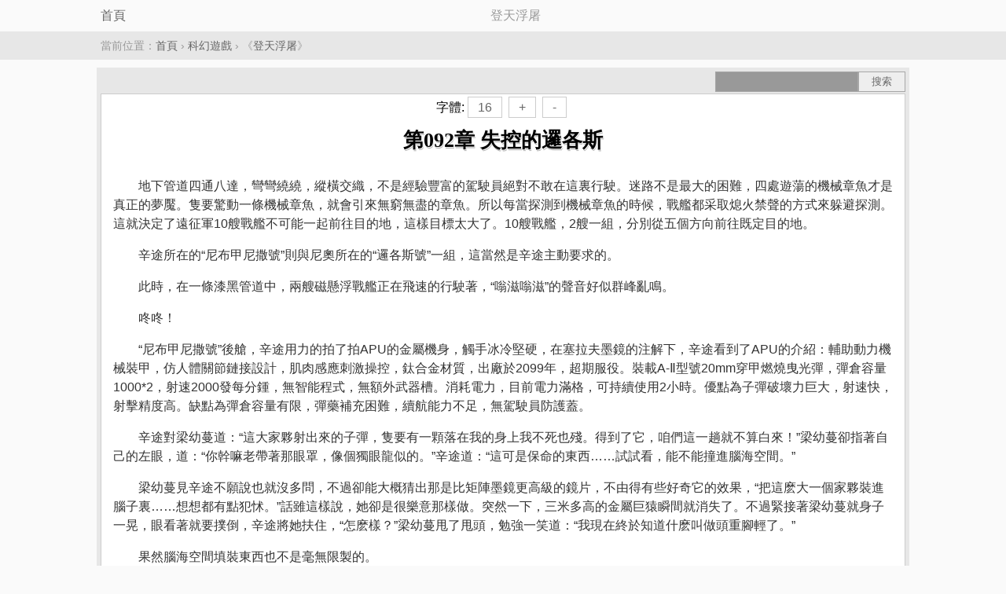

--- FILE ---
content_type: text/html; charset=UTF-8
request_url: https://big5.mianfeixiaoshuoyueduwang.com/book/851/14825.html
body_size: 8179
content:
<!DOCTYPE html>
<html>
<head>
<meta charset="utf-8" />
<meta name="viewport" content="width=device-width, initial-scale=1.0, user-scalable=no" />
<meta name="format-detection" content="telephone=no" />
<meta name="applicable-device" content="pc,mobile" />
<meta name="keywords" content="第092章  失控的邏各斯,登天浮屠,登天浮屠 第092章  失控的邏各斯" />
<meta name="description" content="登天浮屠,第092章  失控的邏各斯,簡介:地下管道四通八達，彎彎繞繞，縱橫交織，不是經驗豐富的駕駛員絕對不敢在這裏行駛。迷路不是最大的困難，四處遊蕩的機械章魚才是真正的夢魘。隻要驚動一條機械章魚，就會引來無窮無盡的章魚。所..." />
<title>第092章  失控的邏各斯 - 登天浮屠 - 免費小說閱讀網</title>
<link rel="amphtml" href="https://big5.mianfeixiaoshuoyueduwang.com/amp/book/851/14825.html" />
<style type="text/css">
body { margin:0 auto; font:1em/150% STHeiti-Light, 'Hiragino Sans GB', 'Microsoft Yahei',Arial, Helvetica, sans-serif; background-color:#fafafa; text-align:center; }
.red{color:red;}
ul{ margin:0px; padding:0px;}
ul li{ margin:0px; padding:0px; padding: 0; list-style: none; }
.l { float:left; }.r { float:right; }.c { clear:both; }
a { color: #666; text-decoration: none; }
a:hover { text-decoration: underline; color:#F00; }
.wrapper { background-color:#e7e7e7; padding:5px; margin:10px auto; max-width:1024px;}
.topbar { padding:8px 6px; margin: 0 auto; max-width:1024px;}
.topbar h1 { font-size:1.3em; margin:0px; white-space: nowrap; padding:0px; font-weight: 400; }
.breadcrumb { margin: 0px 0; text-align: left; padding:6px 0px; background-color:#e7e7e7; font-size: 0.9em; }
.row{max-width:1024px; margin: 0 auto;color:#999;}
.nav { margin: 0px 0; text-align: center; padding:6px 0px; background-color:#e7e7e7; font-size: 0.9em; }
.nav a {  padding: 4px 5px; margin:5px 1px; color: #666;}.nav a:hover { color: #F00; }
.nav a.current { background: #cc181e; color: #fff;}
.nav li { display: inline-block;}
.search { background-color:#e7e7e7; height:28px; position:relative;}
.search form { display:block; margin:0px; padding:0px; font-size:12px; }
.search .search_input { display: block; position:absolute; top:0px; right:60px; padding:0px; margin:0px;width:180px;height:24px; background-color: #999; border-radius: 0px; border:#A7A7A7 1px solid; }
.search .search_input:focus { background-color:#fcfcfc; color: #6a6f75; }
.search .search_submit { position:absolute; top:0px; right:0px; border-radius: 0px; cursor:pointer; height:26px; width:60px; background:#eee; display:inline-block; padding:0 12px; vertical-align:middle; border:#A7A7A7 1px solid; color:#666; }
a.button {border-radius: 0px; padding:4px 12px; margin:4px; border:1px solid #ccc; background-color:#FFF; text-align:center; color:#666; text-decoration: none; }
a.button:hover{color:#F00;}
.footer { clear:both; border-top:1px solid #CCC; color:#999; background:#ececec; padding:0px 0px 0px 0px; margin:10px 0px 0px 0px;text-align:center; }
.footer p { padding:15px; margin:0px;}
.content{margin:0px; padding:5px; border:1px solid #CCC; background-color:#FFF;}
.content  p {text-indent: 2em; line-height:150%; text-align: left;}
#content { background-color:#FFF; padding:10px; color:#333; overflow:hidden;word-wrap:break-word;}
#content  p {text-indent: 2em; line-height:150%;}
.box { border:1px solid #ccc; margin:1px; background-color: #FFF; text-align:left; padding:0px;}
.nlist_page { height: 24px; line-height: 24px; padding: 12px 0; background-color:#FFF; }
.nlist_page p { text-align: center; color: #07b9c2; margin: 0; padding: 0; display:block; height:24px; line-height:24px; }
.nlist_page p.grey { color: #bfbfbf; margin: 0; padding: 0; }
.nlist_page .page_dir { position: relative; border-right: 1px solid #ececec; border-left: 1px solid #ececec; -webkit-tap-highlight-color: rgba(0, 0, 0, 0); }
.nlist_page .page_dir .page_arrow { display: inline-block; margin-left: 5px; border-color: #07b9c2 transparent transparent; border-style: solid dashed dashed; border-width: 5px 5px 0; font-size: 0; line-height: 0; width: 0; height: 0; vertical-align: 3px; }
.nlist_page .page_select { position: absolute; top: 0; left: 0; width: 100%; opacity: 0; text-align: center; }
.nlist_page select { margin: 0; line-height: 1.2; font-family: inherit; font-size: inherit; font-style: inherit; font-weight: inherit; }
.nlist_page .page_last { width:32%; float:left; }
.nlist_page .page_dir { width:32%; float:left; }
.nlist_page .page_next { width:32%; float:left; }
.page_next a { color: #07b9c2; text-decoration:none; }
.page_last a { color: #07b9c2; text-decoration:none; }
.page_dir a { color: #07b9c2; text-decoration:none; }
h1.title1 { margin:0px 0px 0px 0px; padding:10px 0px 0px 0px; font-size:26px; line-height:40px; color:#000; font-family: Microsoft Yahei, verdana; z-index: 1; display: block; text-align: center; text-shadow: #F3F3F3 1px 1px 0px, #B2B2B2 1px 2px 0; }
</style>

</head>
<body itemscope="itemscope" itemtype="http://schema.org/WebPage">
<div class="topbar">
<div class="row">
<a href="/" class="l" itemprop="url">首頁</a>
<span itemprop="name">登天浮屠</span>
</div>
</div>

<div class="breadcrumb" itemprop="breadcrumb">
<div class="row">當前位置：<a href="/">首頁</a> &rsaquo; <a href="/category/6.html">科幻遊戲</a> &rsaquo; 《<a href="/book/851/">登天浮屠</a>》</div>
</div>

<div class="wrapper">
<div class="search">
<form method="get" action="/index.php" name="search" class="r">
<input type="hidden" name="c" value="book" />
<input type="hidden" name="a" value="search" />
<input type="text" size="12" name="keywords" value="" class="search_input c3" />
<input type="submit" value="搜索" class="search_submit" />
</form>
</div>
<div class="content" itemscope="itemscope" itemtype="http://schema.org/Article">
<div class="p10 tc">
字體:<a href="javascript:changefs('16')" class="button">16</a><a href="javascript:changefs('+')" class="button">+</a><a href="javascript:changefs('-')" class="button">-</a>
</div>
<h1 class="title1" itemprop="headline">第092章  失控的邏各斯</h1>

<div id="content" itemprop="articleBody">
<p></p><p>地下管道四通八達，彎彎繞繞，縱橫交織，不是經驗豐富的駕駛員絕對不敢在這裏行駛。迷路不是最大的困難，四處遊蕩的機械章魚才是真正的夢魘。隻要驚動一條機械章魚，就會引來無窮無盡的章魚。所以每當探測到機械章魚的時候，戰艦都采取熄火禁聲的方式來躲避探測。這就決定了遠征軍10艘戰艦不可能一起前往目的地，這樣目標太大了。10艘戰艦，2艘一組，分別從五個方向前往既定目的地。</p><p>辛途所在的“尼布甲尼撒號”則與尼奧所在的“邏各斯號”一組，這當然是辛途主動要求的。</p><p>此時，在一條漆黑管道中，兩艘磁懸浮戰艦正在飛速的行駛著，“嗡滋嗡滋”的聲音好似群峰亂鳴。</p><p>咚咚！</p><p>“尼布甲尼撒號”後艙，辛途用力的拍了拍APU的金屬機身，觸手冰冷堅硬，在塞拉夫墨鏡的注解下，辛途看到了APU的介紹：輔助動力機械裝甲，仿人體關節鏈接設計，肌肉感應刺激操控，鈦合金材質，出廠於2099年，超期服役。裝載A-Ⅱ型號20mm穿甲燃燒曳光彈，彈倉容量1000*2，射速2000發每分鍾，無智能程式，無額外武器槽。消耗電力，目前電力滿格，可持續使用2小時。優點為子彈破壞力巨大，射速快，射擊精度高。缺點為彈倉容量有限，彈藥補充困難，續航能力不足，無駕駛員防護蓋。</p><p>辛途對梁幼蔓道：“這大家夥射出來的子彈，隻要有一顆落在我的身上我不死也殘。得到了它，咱們這一趟就不算白來！”梁幼蔓卻指著自己的左眼，道：“你幹嘛老帶著那眼罩，像個獨眼龍似的。”辛途道：“這可是保命的東西……試試看，能不能撞進腦海空間。”</p><p>梁幼蔓見辛途不願說也就沒多問，不過卻能大概猜出那是比矩陣墨鏡更高級的鏡片，不由得有些好奇它的效果，“把這麽大一個家夥裝進腦子裏……想想都有點犯怵。”話雖這樣說，她卻是很樂意那樣做。突然一下，三米多高的金屬巨猿瞬間就消失了。不過緊接著梁幼蔓就身子一晃，眼看著就要撲倒，辛途將她扶住，“怎麽樣？”梁幼蔓甩了甩頭，勉強一笑道：“我現在終於知道什麽叫做頭重腳輕了。”</p><p>果然腦海空間填裝東西也不是毫無限製的。</p><p>扶著梁幼蔓靠在一邊，辛途也將一台APU收入腦海空間，便覺得眼前一黑，有種頭暈目眩的感覺，不過2秒後就適應過了，細細的感覺一番也沒覺得不適。否則就算APU再有用辛途也是決計不要的。</p><p>“對了，好像韓婭璃和霍舞蛟她們都沒有腦海空間。看來這也是我們‘先驅’的福利之一，倒是省了購買空間類道具的錢了。”梁幼蔓見辛途甩了甩頭就沒事兒了，不由的有些羨慕。這麽一個小細節就暴露出了兩人間的差距。辛途笑道：“看來‘樓主’還是蠻大方的嘛。”梁幼蔓道：“說起來，我們在這個世界其實已經收獲不菲了。‘矩陣套裝’，APU，輔助虛擬現實機，還有電熔射擊槍，還有一些武器，這些東西足夠我們用一陣子了。可惜沒有賺到什麽紅石幣。”</p><p>辛途笑了：“嗬，有‘輔助虛擬現實機’還怕賺不到錢？我們隻要花點紅石幣將它改裝一下，就可以和集市裏的那些商販一樣賣基礎技能，到時候不是可以財源滾滾來？”梁幼蔓眼睛一亮，歡喜道：“好主意！”辛途既然這麽說了，就說明他打算將這塊蛋糕分自己一塊兒，哪有不高興之理？</p><p>辛途決定分梁幼蔓一杯羹倒不是大方，而是他深知未有利益才維係關係最好的鏈條。</p><p>不過隨即梁幼蔓神色又一沉，道：“願望是好的，就是不知道能不能回去……也不知道‘樓主’是怎麽搞的，至少給我們一個離開的提示啊。”</p><p>辛途笑了笑。</p><p>梁幼蔓問道：“你就不擔心嗎？”</p><p>“我一定會回去的！”辛途如是說道，旋即他說：“我去駕駛艙看看。已經差不多航行兩個多小時了。不知道還要多久才能夠抵達集合地。霍舞蛟和韓婭璃這兩個女人你看著，別讓她們鬧出亂子。”</p><p>梁幼蔓看著辛途消失在走道上的背影，“麵對那茫茫未知的未來，真不知道你的自信源自哪裏。”</p><p>這次航行並不算順利。從離開錫安開始，每次遇到孤魂野鬼一樣遊蕩在管道中的機械章魚戰艦都要停下來。如此走走停停，浪費了2個小時，卻60公裏都沒有走到。辛途來到駕駛艙，塞弗和吳子彤，以及另外兩個船員正在駕駛飛船。</p><p>辛途直接問道：“我們現在走到哪裏了？”塞弗道：“我們現在正在B232號管線上，距離目標地還有100公裏。如果按照現在速度，還有3個多小時才能夠趕到。”辛途點點頭，道：“不著急，慢慢來，不要管其他戰艦，安全航行最重要。”塞弗鬆了口氣，他就怕辛途不顧實際情況的催促他加快行駛。辛途看向前方的“邏各斯”戰艦，道：“前麵那艘戰艦沒什麽異常情況吧？”吳子彤搶道：“一切正常。剛才我們還通過話。”</p><p>辛途拍了拍他的肩頭，“執行我的命令：跟緊‘邏各斯’號為首要任務！”</p><p>“長官，你是說‘邏各斯’號可能不執行馬凡指揮官的任務？”一個正在駕駛的亞洲男子問道。</p><p>辛途盯向他，道：“在我的船上我就是唯一的指揮官，你明白嗎？”</p><p>“是的，長官！”誌願參加遠征軍的士兵都是意誌堅定且大膽不怕死的，所以他大聲的回應以表達對辛途的不滿。</p><p>辛途離開了駕駛艙，來到船長室。曾經墨菲斯做過的位置，現在就坐在辛途的屁股下麵。給自己倒了一杯提神的咖啡，辛途細細的思量起來。</p><p>可以想象此刻的“母體”一定已經被史密斯病毒攪動的天翻地覆了。辛途相信“機械大帝”不會坐以待斃。所以它一定會想辦法將尼奧劫去，並保證尼奧的安全，這樣才能利用“救世主”的力量竊取史密斯病毒的代碼。至於“救世主”的力量能否像梁幼蔓描述的那樣抬手間摧毀機械軍團，辛途並不擔心，因為那已經不重要了。所以，“尼布甲尼撒號”隻要跟著“邏各斯號”，就擁有一個強有力的肉盾。當然了，跟著“邏各斯”也是最危險的。</p><p>最安全與最危險，往往隻有一線之隔。</p><p>等成功突破01號機械城的防禦，接下來就是找到“機械主宰”的主機所在位置——原本就有矩陣墨鏡，現在又有比矩陣墨鏡神奇的塞拉夫鏡片，害怕找不到主機在哪裏呢——到時先高空轟炸一番，破壞了主機的防護之後，再啟動EMP，徹底摧毀“機械主宰”的核心電路——當然，實施起來還需要視情況而定。</p><p>突然，辛途有種無力感。因為他做了這麽多，似乎“黑客帝國”的劇情就好像宿命一樣，又回到了原來的軌跡上，這讓辛途有種難以言表的挫敗感——主要是辛途內心那股毀滅的欲望沒有得到滿足！仔細回想起來，似乎自己已經做的足夠好了，逃離A大廈，獻計史密斯，獲得墨菲斯的好感和信任，拯救梁幼蔓獲得劇情情報，利用情報鑽劇情空子，逼迫錫安轉守為攻……似乎都沒什麽可挑剔的。那就隻能怪這部電影的劇情邏輯連接實在是太緊密了。</p><p>“機關算盡，最後還是要靠實力來決勝負啊！”辛途攪拌著杯中的咖啡，輕輕歎息。</p><p>相安無事的又過了一個多小時。中間戰艦又熄停了兩次，以躲避機械章魚的探測。虧得戰艦上有著非常先進射線雷達，可以先一步探測到靠近的機械章魚，及早的做出反應。</p><p>這個時候辛途正在巡視戰艦，他要確保每一個戰士每一件設備都處於最佳的工作狀態。突然，就在這個時候戰艦又是輕輕的一顫，然後就靜止不動了。接著，一盞盞電燈熄滅，整艘戰艦就陷入了黑暗之中。辛途以及船艙內的戰士都見已經習以為常了。不過習以為常並不代表可以放肆無忌。每個人都安靜下來，不要說說話了，就是大氣都不敢喘一個。</p><p>本以為這次也會像前幾次一樣有驚無險的度過，但是隨著船體猛的一顫繼而燈光驟亮，每個人的都知道，運氣已經用盡了。</p><p>辛途怒喝一聲：“準備戰鬥！”</p><p>周圍的戰士立刻急而不亂的跳竄起來。</p><p>辛途以最快的速度來到駕駛艙，直接就問道：“怎麽回事？”辛途就看到全息雷達反饋儀上懸浮六隻章魚般的生物，正狂扭的鋼鐵觸手衝過來。</p><p>這個時候戰艦已經高速的行駛起來，死死的咬住前麵的“邏各斯號”戰艦。而前方的“邏各斯號”的速度卻不斷飆升，唯恐“尼布甲尼撒號”爆它菊花似的。</p><p>塞弗急的滿頭冒汗，一邊急急忙忙的操作，一邊道：“剛才‘邏各斯’突然啟動引擎，驚動了機械章魚。不知道‘邏各斯’上發生了什麽。”</p><p>嗵嗵嗵！</p><p>戰艦上裝載的雙管機關炮已經咆哮了起來。這些機關炮搭載了智能鎖敵追蹤程式，操炮手隻要在鎖定敵人的瞬間扣下扳機就行了，依靠的純粹是眼力和反應力。六隻機械章魚根本不夠十多架機關炮的轟擊，一輪子彈衝擊之後就給消滅了。</p><p>不過下一刻，顯示儀上瞬間又出現了一群打了雞血一樣的機械章魚，一眼數不過來。</p><p>“長官，‘邏各斯’號拒絕了通訊請求。”一個駕駛員匯報道。</p><p>塞弗屯著唾沫問道：“怎麽辦？”</p><p>“跟緊‘邏各斯’！我倒要看看它究竟要幹什麽。”</p><p></p>
</div>
<div class="nlist_page">
<p id="page_last" class="page_last"><a href="/book/851/14824.html" itemprop="url" rel="prev">上一頁</a></p>
<p id="page_dir" class="page_dir"><span id="cur_page" class="cur_page"><a href="/book/851/" rel="contents" itemprop="url" >目錄</a></span></p>
<p id="page_next" class="page_next"><a href="/book/851/14826.html" itemprop="url" rel="next">下一頁</a></p>
</div>
</div>
</div>
<div class="c pt5"></div>
<script type="text/javascript">
document.getElementById('content').style.fontSize = 16 + "px";
function changefs(size) {
if(size=='+'){
var u=document.getElementById('content').style.fontSize;
var a= u.match(/\d/g).join("");
var fpx=parseInt(a)+1;
document.getElementById('content').style.fontSize = fpx + "px";
}else if(size=='-'){
var u=document.getElementById('content').style.fontSize;
var a= u.match(/\d/g).join("");
var fpx=parseInt(a)-1;
document.getElementById('content').style.fontSize = fpx + "px";
}else{
document.getElementById('content').style.fontSize = size + "px";
}
}
</script>
<div class="footer"><p class="tc"><strong>免費小說閱讀網</strong></p></div>
<script>(function(i,s,o,g,r,a,m){i["GoogleAnalyticsObject"]=r;i[r]=i[r]||function(){(i[r].q=i[r].q||[]).push(arguments)},i[r].l=1*new Date();a=s.createElement(o),m=s.getElementsByTagName(o)[0];a.async=1;a.src=g;m.parentNode.insertBefore(a,m)})(window,document,"script","https://www.google-analytics.com/analytics.js","ga");ga("create", "UA-39695403-4", "auto");ga("send", "pageview");</script>
</body>
</html>